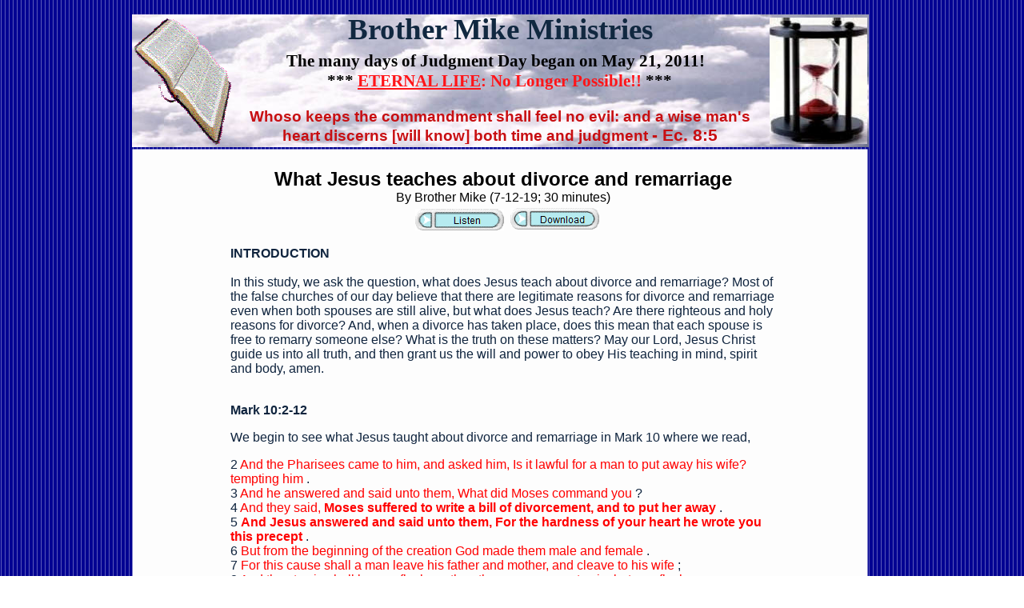

--- FILE ---
content_type: text/html
request_url: https://www.may-212011.com/What_Jesus_teaches_on_divorce_a.html
body_size: 11060
content:
<!DOCTYPE html PUBLIC "-//W3C//DTD HTML 4.01 Transitional//EN" "http://www.w3.org/TR/html4/loose.dtd">

<html>

  <head>

    <title>What Jesus teaches on divorce and remarriage</title>

    <meta name="generator" content="Web Studio, Version 5.0 for Windows Build 23 B4">
    <meta name="creation-date" content="Thu, 02 Oct, 2025 00:32:30 GMT">
    <meta name="website-id" content="WSSITE7DB16F0022F90">
    <meta name="author" content="Brother Mike">
    <meta name="description" content="Judgment Day, which consists of many days, began on May 21, 2011 to end any more possibility for eternal life through the faith of Jesus Christ. The ANTICHRIST who is the counterfeit Christ, Satan himself, already came and set himself up to rule in the Temple of God, the Christian Church worldwide, beginning at the End of the Church Age on May 21, 1988 until he had complete rule over all the local Christian churches in the world on September 7, 1994 to bring God's Judgment against them, for Judgment had to begin with the House of God - 1Peter 4:17. On the relatively soon to come Last Day of Judgment Day that we are now in, all the billions of unsaved people including all babies conceived after Judgment Day began on May 21, 2011, and this entire world, will be cast into the Lake of Fire, and a new heaven and earth will be created from that which remains in which the Elect in their new incorruptible bodies will dwell for all eternity with no more pain and suffering, no more sorrow and sadness, and no more death ever again, but great joy in glory with their Lord Jesus Christ, the one and only Creator and Almighty God.">
    <meta name="keywords" content="May 21, 2011, May212011, May 21 2011, May 2011, 21May2011, end world, judgment day, rapture, last day, end of world, day of judgment, day of the Lord, judgment on the world, judgment on the church, final day, last days, no salvation, no eternal life, end of salvation, end of days, Babylon has fallen, Babylon is taken, the world has fallen, final days, spiritual judgment, end time, final days, day of wrath, day of God's wrath, end of time, harold camping, Mr. camping, end of church age, great tribulation, final tribulation, church age over, may 21, 1988, September 7,1994. Antichrist, Man of Sin, Abomination of Desolation, End of Church Age, Latter Rain, New Revelation Commentary, Covid Bioweapon, Bioweapon vaccines, latter days, food shortages, energy shortages, increased heating bills, higher gas prices, Antichrist, counterfeit Christ">

    <style type="text/css"> 
        p {margin-top:0}
        html{overflow-y:scroll}
    </style>

    <!--[if lt IE 7]>
    <style type="text/css">
    img {behavior: url(iepngfix.htc)}
    </style>
    
    <![endif]-->

    <script defer type="text/javascript" src="user.js"></script>


    <script type="text/javascript">
    function pointconversion() {
    var patrn = document.getElementById("patrn");
    if ( screen.deviceXDPI > 100 || patrn.offsetWidth>= 100) {
      var WSarr=new Array('div','font');
      var WSj='0';
      var WSy = document.getElementsByTagName(WSarr[WSj]);
      while(WSj<='2'){
        for (var WSi=0;WSi<WSy.length;WSi++) {
          var strlength =document.getElementsByTagName(WSarr[WSj])[WSi].style.fontSize.length;
          var pointsorpixels =document.getElementsByTagName(WSarr[WSj])[WSi].style.fontSize.substr(strlength-2,2);
          if (pointsorpixels=="pt")
          {
            var newsize=Math.ceil(parseFloat(document.getElementsByTagName(WSarr[WSj])[WSi].style.fontSize)*1.3);
            document.getElementsByTagName(WSarr[WSj])[WSi].style.fontSize = newsize + "px";
          }
        }
        WSj++;
        WSy = document.getElementsByTagName(WSarr[WSj]);
      }
    }
  }
</script>
<script type="text/javascript">
  <!--
    window.onerror = null;

  //-->
</script>

    <script type="text/javascript">
      <!--
          if (document.images) {
          Image0 = new Image(); Image0.src ="What_Jesus_teaches_on_divorce_a/imag003A.gif"
          Image1 = new Image(); Image1.src ="What_Jesus_teaches_on_divorce_a/imag003B.gif"
          Image2 = new Image(); Image2.src ="What_Jesus_teaches_on_divorce_a/imag003B.gif"
          Image3 = new Image(); Image3.src ="What_Jesus_teaches_on_divorce_a/imag004A.gif"
          Image4 = new Image(); Image4.src ="What_Jesus_teaches_on_divorce_a/imag004B.gif"
          Image5 = new Image(); Image5.src ="What_Jesus_teaches_on_divorce_a/imag004B.gif"
          }
          -->
          </SCRIPT>

<style type="text/css">
  <!--
      a:link { text-decoration:underline; color: blue;}
      a:visited { text-decoration:underline; color: red;}
      a:hover { text-decoration:underline; color: lime;}
  -->
</style>


</head>

<body background="What_Jesus_teaches_on_divorce_a/bkim001.gif">


  <div id="RECOBJ7E5C51813243741E" style=" position:absolute; top:186px; left:165px; width:920px; height:817px;  z-index:2;">
    <img src="_master/goim002.png" width=920 height=817 border=0 alt="">
  </div>


  <div id="SGROBJ7E776F15A321201" style=" position:absolute; top:18px; left:165px; width:921px; height:166px;  z-index:3;">
    <img src="What_Jesus_teaches_on_divorce_a/imag000.jpg" width=921 height=166 border=0 alt="">
  </div>


  <div id="TXTOBJ7E776F15F2F1CE1" style=" position:absolute; top:14px; left:165px; width:920px; height:54px;  z-index:4;">
    <DIV style="BORDER-LEFT-WIDTH: 0px; FONT-SIZE: 28pt; FONT-FAMILY: Arial Black; BORDER-RIGHT-WIDTH: 0px; BORDER-BOTTOM-WIDTH: 0px; COLOR: #c80f12; TEXT-ALIGN: center; MARGIN: 1px; BORDER-TOP-WIDTH: 0px; BACKGROUND-COLOR: transparent" link=#0000ff>
      <P>
        <FONT color=#000000>
          <STRONG><FONT style="FONT-SIZE: 28pt">
            <FONT style="FONT-SIZE: 28pt" color=#112840>
              Brother Mike Ministries
            </FONT>
            </FONT>
          </STRONG></FONT>
        </P>
      </DIV>
  </div>


  <div id="TXTOBJ7E776F15142C390" style=" position:absolute; top:63px; left:279px; width:691px; height:62px;  z-index:5;">
    <DIV style="BORDER-LEFT-WIDTH: 0px; FONT-SIZE: 16pt; FONT-FAMILY: Arial Black; BORDER-RIGHT-WIDTH: 0px; BORDER-BOTTOM-WIDTH: 0px; COLOR: #c80f12; TEXT-ALIGN: center; MARGIN: 1px; BORDER-TOP-WIDTH: 0px; BACKGROUND-COLOR: transparent" link=#0000ff>
      <P>
        <STRONG><FONT style="FONT-SIZE: 16pt" color=#ff1418>
          <FONT style="FONT-SIZE: 16pt">
            <FONT style="FONT-SIZE: 16pt" color=#000000>
              The many days of Judgment Day began on May 21, 2011!
            </FONT>
            </STRONG><STRONG><FONT style="FONT-SIZE: 16pt" color=#ff1418>
              <FONT style="FONT-SIZE: 16pt" color=#000000>
                &nbsp;<BR>
                ***
              </FONT>
               <U>ETERNAL LIFE</U>: No Longer Possible!! <FONT style="FONT-SIZE: 16pt" color=#000000>
                ***
              </FONT>
              </FONT>
            </FONT>
          </FONT>
        </STRONG></P>
      </DIV>
  </div>


  <div id="SGROBJ7E776F151B241C31" style=" position:absolute; top:17px; left:167px; width:136px; height:165px;  z-index:6;">
    <img src="What_Jesus_teaches_on_divorce_a/imag001.gif" width=136 height=165 border=0 alt="">
  </div>


  <div id="SGROBJ7E776F152225841" style=" position:absolute; top:22px; left:962px; width:122px; height:158px;  z-index:7;">
    <img src="What_Jesus_teaches_on_divorce_a/imag002.jpg" width=122 height=158 border=0 alt="">
  </div>


  <div id="TXTOBJ7E7751C3D2E60" style=" position:absolute; top:134px; left:291px; width:668px; height:48px;  z-index:8;">
    <DIV style="BORDER-LEFT-WIDTH: 0px; FONT-SIZE: 14pt; FONT-FAMILY: Arial; BORDER-RIGHT-WIDTH: 0px; BORDER-BOTTOM-WIDTH: 0px; COLOR: #c80f12; TEXT-ALIGN: center; MARGIN: 1px; BORDER-TOP-WIDTH: 0px; BACKGROUND-COLOR: transparent" link=#0000ff>
      <P>
        <FONT style="FONT-SIZE: 16pt">
          <FONT style="FONT-SIZE: 16pt">
            <STRONG><FONT style="FONT-SIZE: 14pt">
              Whoso keeps the commandment shall feel no evil: and a wise man's heart discerns [will know] both time and judgment
            </FONT>
             - Ec. 8:5</STRONG></FONT>
          </FONT>
        </P>
      </DIV>
  </div>


  <div id="TXTOBJ7E376DE1E2F2FE0" style=" position:absolute; top:6447px; left:556px; width:146px; height:18px;  z-index:9;">
    <DIV style="BORDER-LEFT-WIDTH: 0px; FONT-SIZE: 10pt; FONT-FAMILY: Arial; BORDER-RIGHT-WIDTH: 0px; BORDER-BOTTOM-WIDTH: 0px; COLOR: #112840; MARGIN: 1px; BORDER-TOP-WIDTH: 0px; BACKGROUND-COLOR: transparent" link=#0000ff>
      <FONT style="FONT-SIZE: 10pt" color=#fefefe>
        &#169; Copyright 2010-2019
      </FONT>
      </DIV>
  </div>


  <div id="RECOBJ7E376DE1F13402" style=" position:absolute; top:965px; left:171px; width:916px; height:5468px;  z-index:10;">
    <img src="What_Jesus_teaches_on_divorce_a/goim010.png" width=916 height=5468 border=0 alt="">
  </div>


  <div id="TXTOBJ7E376DE2C32E60" style=" position:absolute; top:209px; left:287px; width:684px; height:5859px;  z-index:11;">
    <DIV style="BORDER-LEFT-WIDTH: 0px; FONT-SIZE: 12pt; FONT-FAMILY: Arial; BORDER-RIGHT-WIDTH: 0px; BORDER-BOTTOM-WIDTH: 0px; COLOR: #000000; TEXT-ALIGN: center; MARGIN: 1px; BORDER-TOP-WIDTH: 0px; BACKGROUND-COLOR: transparent" link=#0000ff>
      <FONT style="FONT-SIZE: 12pt">
        <FONT style="FONT-SIZE: 18pt">
          <DIV style="FONT-SIZE: 18pt; FONT-FAMILY: Arial; TEXT-ALIGN: left">
            <P align=center>
              <FONT style="FONT-SIZE: 12pt">
                <FONT style="FONT-SIZE: 18pt">
                  <FONT style="FONT-SIZE: 12pt">
                    <FONT style="FONT-SIZE: 18pt">
                      <FONT style="FONT-SIZE: 14pt">
                        <FONT style="FONT-SIZE: 18pt">
                          <FONT style="FONT-SIZE: 12pt">
                            <STRONG><FONT style="FONT-SIZE: 18pt">
                              What Jesus teaches about divorce and remarriage
                            </FONT>
                            <FONT style="FONT-SIZE: 14pt">
                              <BR>
                              
                            </FONT>
                            </STRONG></FONT>
                          </FONT>
                        </FONT>
                      </FONT>
                    </FONT>
                  <FONT style="FONT-SIZE: 12pt">
                    By Brother Mike (7-12-19;&nbsp;30 minutes)
                  </FONT>
                  <BR>
                  &nbsp;&nbsp;&nbsp; 
                </FONT>
                </FONT>
              </FONT>
            </FONT>
          </P>
        <DIV style="FONT-SIZE: 12pt; FONT-FAMILY: Arial; TEXT-ALIGN: left">
          <DIV style="FONT-SIZE: 12pt; FONT-FAMILY: Arial; COLOR: #0f243e; TEXT-ALIGN: left">
            <DIV style="FONT-SIZE: 12pt; FONT-FAMILY: Arial; TEXT-ALIGN: left">
              <DIV style="FONT-SIZE: 12pt; FONT-FAMILY: Arial; TEXT-ALIGN: left">
                <DIV style="FONT-SIZE: 12pt; FONT-FAMILY: Arial; TEXT-ALIGN: left">
                  <DIV style="FONT-SIZE: 12pt; FONT-FAMILY: Arial; TEXT-ALIGN: left">
                    <DIV style="FONT-SIZE: 12pt; FONT-FAMILY: Arial; TEXT-ALIGN: left">
                      <DIV style="FONT-SIZE: 12pt; FONT-FAMILY: Arial; TEXT-ALIGN: left">
                        <DIV style="FONT-SIZE: 12pt; FONT-FAMILY: Arial; TEXT-ALIGN: left">
                          <DIV style="FONT-SIZE: 12pt; FONT-FAMILY: Arial; TEXT-ALIGN: left">
                            <DIV style="FONT-SIZE: 12pt; FONT-FAMILY: Arial; TEXT-ALIGN: left">
                              <DIV style="FONT-SIZE: 12pt; FONT-FAMILY: Arial; TEXT-ALIGN: left">
                                <DIV style="FONT-SIZE: 12pt; FONT-FAMILY: Arial; TEXT-ALIGN: left">
                                  <DIV style="FONT-SIZE: 12pt; FONT-FAMILY: Arial; TEXT-ALIGN: left">
                                    <DIV style="FONT-SIZE: 12pt; FONT-FAMILY: Arial; TEXT-ALIGN: left">
                                      <DIV style="FONT-SIZE: 12pt; FONT-FAMILY: Arial; TEXT-ALIGN: left">
                                        <DIV style="FONT-SIZE: 12pt; FONT-FAMILY: Arial; TEXT-ALIGN: left">
                                          <DIV style="FONT-SIZE: 12pt; FONT-FAMILY: Arial; TEXT-ALIGN: left">
                                            <DIV style="FONT-SIZE: 12pt; FONT-FAMILY: Arial; TEXT-ALIGN: left">
                                              <SPAN lang=EN>
                                                <FONT face=Arial>
                                                  <DIV style="FONT-SIZE: 12pt; FONT-FAMILY: Arial; TEXT-ALIGN: left">
                                                    <DIV style="FONT-SIZE: 12pt; FONT-FAMILY: Arial; TEXT-ALIGN: left">
                                                      <DIV style="FONT-SIZE: 12pt; FONT-FAMILY: Arial; TEXT-ALIGN: left">
                                                        <DIV style="FONT-SIZE: 12pt; FONT-FAMILY: Arial; TEXT-ALIGN: left">
                                                          <DIV style="FONT-SIZE: 12pt; FONT-FAMILY: Arial; TEXT-ALIGN: left">
                                                            <DIV style="FONT-SIZE: 12pt; FONT-FAMILY: Arial; TEXT-ALIGN: left">
                                                              <DIV style="FONT-SIZE: 12pt; FONT-FAMILY: Arial; TEXT-ALIGN: left">
                                                                <DIV style="FONT-SIZE: 12pt; FONT-FAMILY: Arial; TEXT-ALIGN: left">
                                                                  <DIV style="FONT-SIZE: 12pt; FONT-FAMILY: Arial; TEXT-ALIGN: left">
                                                                    <DIV style="FONT-SIZE: 12pt; FONT-FAMILY: Arial; TEXT-ALIGN: left">
                                                                      
                                                                    </FONT>
                                                                    </SPAN>
                                                                  <STRONG>INTRODUCTION&nbsp;&nbsp;&nbsp;</STRONG></DIV>
                                                                <DIV style="FONT-SIZE: 12pt; FONT-FAMILY: Arial; TEXT-ALIGN: left">
                                                                  <BR>
                                                                  <DIV style="FONT-SIZE: 12pt; FONT-FAMILY: Arial; TEXT-ALIGN: left">
                                                                    <P>
                                                                      In this study, we ask the question, what does Jesus teach about divorce and remarriage? Most of the false churches of our day believe that there are legitimate reasons for divorce and remarriage even when both spouses are still alive, but what does Jesus teach? Are there righteous and holy reasons for divorce? And, when a divorce has taken place, does this mean that each spouse is free to remarry someone else? What is the truth on these matters? May our Lord, Jesus Christ guide us into all truth, and then grant us the will and power to obey His teaching in mind, spirit and body, amen.&nbsp;&nbsp; <BR>
                                                                      
                                                                    </P>
                                                                    </DIV>
                                                                  </DIV>
                                                                <DIV style="FONT-SIZE: 12pt; FONT-FAMILY: Arial; TEXT-ALIGN: left">
                                                                  <DIV style="FONT-SIZE: 12pt; FONT-FAMILY: Arial; TEXT-ALIGN: left">
                                                                    <P>
                                                                      <BR>
                                                                      <STRONG>Mark 10:2-12&nbsp;&nbsp; <BR>
                                                                      </STRONG></P>
                                                                    <P>
                                                                      We begin to see what Jesus taught about divorce and remarriage in Mark 10 where we read,&nbsp;&nbsp; 
                                                                    </P>
                                                                    <DIV style="FONT-SIZE: 12pt; FONT-FAMILY: Arial; TEXT-ALIGN: left">
                                                                      <P>
                                                                        2 <FONT style="COLOR: red">
                                                                          And the Pharisees came to him, and asked him, Is it lawful for a man to put away his wife? tempting him
                                                                        </FONT>
                                                                        .<BR>
                                                                        3 
                                                                      </FONT>
                                                                      <FONT style="COLOR: red">
                                                                        And he answered and said unto them, What did Moses command you
                                                                      </FONT>
                                                                      ?&nbsp;&nbsp; <BR>
                                                                      4 <FONT style="COLOR: red">
                                                                        And they said, <B>Moses suffered to write a bill of divorcement, and to put her away
                                                                      </FONT>
                                                                      </B>.<BR>
                                                                      5 
                                                                    </FONT>
                                                                    <FONT style="COLOR: red">
                                                                      <B>And Jesus answered and said unto them, For the hardness of your heart he wrote you this precept
                                                                    </FONT>
                                                                    </B>.&nbsp;&nbsp; <BR>
                                                                    6 <FONT style="COLOR: red">
                                                                      But from the beginning of the creation God made them male and female
                                                                    </FONT>
                                                                    .<BR>
                                                                    7 
                                                                  </FONT>
                                                                  <FONT style="COLOR: red">
                                                                    For this cause shall a man leave his father and mother, and cleave to his wife
                                                                  </FONT>
                                                                  ;&nbsp;&nbsp; <BR>
                                                                  8 <FONT style="COLOR: red">
                                                                    And they twain shall be one flesh: so then they are no more twain, but one flesh
                                                                  </FONT>
                                                                  .<BR>
                                                                  9 
                                                                </FONT>
                                                                <FONT style="COLOR: red">
                                                                  <B>What therefore God hath joined together, let not man put asunder
                                                                </FONT>
                                                                </B>.&nbsp;&nbsp; <BR>
                                                                10 <FONT style="COLOR: red">
                                                                  And in the house his disciples asked him again of the same matter
                                                                </FONT>
                                                                .<BR>
                                                                11 
                                                              </FONT>
                                                              <FONT style="COLOR: red">
                                                                And he saith unto them, Whosoever shall put away his wife, and marry another, committeth adultery against her
                                                              </FONT>
                                                              .&nbsp;&nbsp; <BR>
                                                              12 <FONT style="COLOR: red">
                                                                And if a woman shall put away her husband, and be married to another, she committeth adultery
                                                              </FONT>
                                                              .<DIV style="FONT-SIZE: 12pt; FONT-FAMILY: Arial; TEXT-ALIGN: left">
                                                                <P>
                                                                  Notice that the first thing we learn from Jesus is that divorce during Old Testament times was permitted, but not because that was the righteous and holy standard of the law that one who was seeking righteousness should follow, but because of the hardness, or we might say, sinfulness, of their hearts. Thus, divorce was not the right thing to do, and to do it revealed that you were hard-hearted, or sinful.&nbsp;&nbsp;&nbsp; <BR>
                                                                  <DIV style="FONT-SIZE: 12pt; FONT-FAMILY: Arial; TEXT-ALIGN: left">
                                                                    <DIV style="FONT-SIZE: 12pt; FONT-FAMILY: Arial; TEXT-ALIGN: left">
                                                                      <P>
                                                                        But, now, if divorce was not ever the true standard of the law, what is the true standard of righteousness? Jesus said in verses 6-9,&nbsp;&nbsp;&nbsp; 
                                                                      </P>
                                                                      </DIV>
                                                                    <DIV style="FONT-SIZE: 12pt; FONT-FAMILY: Arial; TEXT-ALIGN: left">
                                                                      <P>
                                                                        6 <FONT style="COLOR: red">
                                                                          But from the beginning of the creation God made them male and female
                                                                        </FONT>
                                                                        .<BR>
                                                                        7 
                                                                      </FONT>
                                                                      <FONT style="COLOR: red">
                                                                        For this cause shall a man leave his father and mother, and cleave to his wife
                                                                      </FONT>
                                                                      ;&nbsp;&nbsp; <BR>
                                                                      8 <FONT style="COLOR: red">
                                                                        <B>And they twain shall be one flesh: so then they are no more twain, but one flesh
                                                                      </FONT>
                                                                      </B>.<BR>
                                                                      9 
                                                                    </FONT>
                                                                    <FONT style="COLOR: red">
                                                                      <B>What therefore God hath joined together, let not man put asunder
                                                                    </FONT>
                                                                    </B>.&nbsp;&nbsp;&nbsp; <DIV style="FONT-SIZE: 12pt; FONT-FAMILY: Arial; TEXT-ALIGN: left">
                                                                      <DIV style="FONT-SIZE: 12pt; FONT-FAMILY: Arial; TEXT-ALIGN: left">
                                                                        <P>
                                                                          Thus, we see that the true standard of the law is never divorce, as divorce is nothing more than a revelation of the hardness or sinfulness of your heart, but the true standard is that <I>what therefore God has joined together,</I> <I>let not man put asunder</I>. And, since the word translated as <I>man</I> in the command, <I>let not man put asunder</I> can be translated as <I>a human</I>, we are being taught to not let <I>a human</I> whether male or female bring about divorce. In other words, each spouse in a marriage, as well as any other humans, are being commanded to not bring about a divorce as the two have become one flesh. And, just as a human can easily recognize that to split asunder a living fleshly body in two would be terrible sin, so also let all humans, including the spouses, recognize that it would be terrible sin to split asunder a marriage, which means that the spouses of a marriage should always be willing to do whatever is necessary to keep a marriage together whether it be through good Christian counseling or something else. If one spouse gives up at any time and files for divorce, that spouse is in rebellion to God and becomes guilty to murder of the one fleshly body that has been being created by the Lord in the two becoming one flesh even if that divorcing spouse is not the root cause of the marital problems.&nbsp;&nbsp; </P>
                                                                        </DIV>
                                                                      <DIV style="FONT-SIZE: 12pt; FONT-FAMILY: Arial; TEXT-ALIGN: left">
                                                                        <P>
                                                                          Now, because this teaching of Christ that divorce is against the righteous standard of the law, Jesus's disciples were apparently amazed as they likely believed that there were legitimate reasons for divorce as that was the standard teaching of the day, so His disciples wanted to hear from Jesus again on this matter. We read, <DIV style="FONT-SIZE: 12pt; FONT-FAMILY: Arial; TEXT-ALIGN: left">
                                                                            <P>
                                                                              10 <FONT style="COLOR: red">
                                                                                And in the house his disciples asked him again of the same matter
                                                                              </FONT>
                                                                              .<BR>
                                                                              11 
                                                                            </FONT>
                                                                            <FONT style="COLOR: red">
                                                                              And he saith unto them, <B>Whosoever shall put away his wife, and marry another, committeth adultery against her
                                                                            </FONT>
                                                                            </B>.&nbsp; <BR>
                                                                            12 <FONT style="COLOR: red">
                                                                              <B>And if a woman shall put away her husband, and be married to another, she committeth adultery
                                                                            </FONT>
                                                                            </B>.&nbsp;&nbsp;</P>
                                                                          <P>
                                                                            And, on another occasion, Jesus says in Luke 16,&nbsp;&nbsp; 
                                                                          </P>
                                                                          <DIV style="FONT-SIZE: 12pt; FONT-FAMILY: Arial; TEXT-ALIGN: left">
                                                                            <P>
                                                                              17 <FONT style="COLOR: red">
                                                                                And it is easier for heaven and earth to pass, than one tittle of the law to fail
                                                                              </FONT>
                                                                              .<BR>
                                                                              18 
                                                                            </FONT>
                                                                            <FONT style="COLOR: red">
                                                                              <B>Whosoever puts away his wife, and marries another, commits adultery: and whosoever marries her that is put away from her husband commits adultery
                                                                            </FONT>
                                                                            </B>.</P>
                                                                          </DIV>
                                                                        <DIV style="FONT-SIZE: 12pt; FONT-FAMILY: Arial; TEXT-ALIGN: left">
                                                                          <DIV style="FONT-SIZE: 12pt; FONT-FAMILY: Arial; TEXT-ALIGN: left">
                                                                            <P>
                                                                              Thus, Jesus not only reconfirmed that divorce was against the law, but He expanded His teaching by saying that remarriage after divorce is adultery, and even the person who marries a divorced person commits adultery, which means that even after a divorce, God still sees the two spouses as being married; otherwise, He would not have said to His disciples that if either the man or woman divorce and remarry, they commit adultery. Yes, since Jesus taught that to remarry after divorce is adultery, the original marriage must still be in force after a divorce.<BR>
                                                                              
                                                                            </P>
                                                                            </DIV>
                                                                          <P>
                                                                            <BR>
                                                                            <STRONG>1Corinthians 7:10-11, 39 &amp; Romans 7:1-3&nbsp;&nbsp;&nbsp; </STRONG></P>
                                                                          <DIV style="FONT-SIZE: 12pt; FONT-FAMILY: Arial; TEXT-ALIGN: left">
                                                                            <DIV style="FONT-SIZE: 12pt; FONT-FAMILY: Arial; TEXT-ALIGN: left">
                                                                              <P>
                                                                                Now, this teaching of Christ that the two spouses of a marriage are still married in the eyes of God even if they divorce according to the law of the land runs in complete opposition to the mainstream view of our day. This view says that once a divorce has taken place according to the law of the land that the spouses are completely freed from the marriage to remarry. Yet, this is not what Jesus teaches. We read in 1Corinthians 7,&nbsp; 
                                                                              </P>
                                                                              </DIV>
                                                                            <DIV style="FONT-SIZE: 12pt; FONT-FAMILY: Arial; TEXT-ALIGN: left">
                                                                              <P>
                                                                                10 <FONT style="COLOR: red">
                                                                                  And unto the married I command, yet not I, but the Lord, <B>Let not the wife depart from her husband
                                                                                </FONT>
                                                                                </B>:<BR>
                                                                                11 
                                                                              </FONT>
                                                                              <FONT style="COLOR: red">
                                                                                <B>But and if she depart, let her remain unmarried, or be reconciled to her husband</B>: <B>and let not the husband put away his wife
                                                                              </FONT>
                                                                              </B>.&nbsp; <BR>
                                                                              <DIV style="FONT-SIZE: 12pt; FONT-FAMILY: Arial; TEXT-ALIGN: left">
                                                                                <DIV style="FONT-SIZE: 12pt; FONT-FAMILY: Arial; TEXT-ALIGN: left">
                                                                                  <P>
                                                                                    Notice first of all, that the Lord reconfirms that divorce is contrary to truth and so He commands, <I>Let not the wife depart from her husband</I> in verse 10 and <I>Let not the husband put away his wife</I> in verse 11. But, then, even though divorce is not the righteous standard of the law, Jesus recognizes that there will be times in which a divorce takes place according to, as we previously learned, the hardness of either the husband's or wife's heart, or both of their hearts. So, He says, <I>But and if she depart, let her remain unmarried, or be reconciled to her husband</I>. And, why would Jesus say this? Well, this is in perfect accord to what we learned in Mark 10, namely that divorce does not end the marriage; therefore, if a divorce takes place, the spouses are not to marry someone else, for that would be adultery and so would violate the marriage, but they are to remain single or be reconciled back to their spouse because in God's eyes they are still married though they be separated by divorce.&nbsp; </P>
                                                                                  </DIV>
                                                                                <DIV style="FONT-SIZE: 12pt; FONT-FAMILY: Arial; TEXT-ALIGN: left">
                                                                                  <P>
                                                                                    But, if a divorce takes place, how long are the spouses to remain single if reconciliation does not soon take place? Well, until God still perceives them as being married. And, how long does God perceive them to be married? We read in 1Corinthians 7,&nbsp;&nbsp; <BR>
                                                                                    <DIV style="FONT-SIZE: 12pt; FONT-FAMILY: Arial; TEXT-ALIGN: left">
                                                                                      <P>
                                                                                        39 <FONT style="COLOR: red">
                                                                                          <B>The wife is bound by the law as long as her husband liveth</B>; but if her husband be dead, she is at liberty to be married to whom she will; only in the Lord</FONT>
                                                                                        .&nbsp;&nbsp; <BR>
                                                                                        <DIV style="FONT-SIZE: 12pt; FONT-FAMILY: Arial; TEXT-ALIGN: left">
                                                                                          <P>
                                                                                            And, we read in Romans 7,&nbsp;&nbsp; <BR>
                                                                                            <DIV style="FONT-SIZE: 12pt; FONT-FAMILY: Arial; TEXT-ALIGN: left">
                                                                                              <P>
                                                                                                1 <FONT style="COLOR: red">
                                                                                                  <B>Know ye not, brethren, (for I speak to them that know the law,) how that the law hath dominion over a man as long as he liveth
                                                                                                </FONT>
                                                                                                </B>?<BR>
                                                                                                2 
                                                                                              </FONT>
                                                                                              <FONT style="COLOR: red">
                                                                                                <B>For the woman which hath an husband is bound by the law to her husband so long as he liveth</B>; but if the husband be dead, she is loosed from the law of her husband</FONT>
                                                                                              .&nbsp;&nbsp;&nbsp;&nbsp; <BR>
                                                                                              3 <FONT style="COLOR: red">
                                                                                                So then if, while her husband liveth, she be married to another man, she shall be called an adulteress: but if her husband be dead, she is free from that law; so that she is no adulteress, though she be married to another man
                                                                                              </FONT>
                                                                                              .&nbsp;&nbsp;&nbsp; <DIV style="FONT-SIZE: 12pt; FONT-FAMILY: Arial; TEXT-ALIGN: left">
                                                                                                <DIV style="FONT-SIZE: 12pt; FONT-FAMILY: Arial; TEXT-ALIGN: left">
                                                                                                  <P>
                                                                                                    Thus, we clearly see that a marriage remains in force as long as each spouse is still living, which means that if a divorce takes place, each spouse is to remain single or be reconciled as long as both of them are still alive. Indeed, marriage, according to the one who created marriage, is for life whether the spouses choose to remain married or not, which is why we just read, <I>So then if, while her husband liveth, she be married to another man, she shall be called an adulteress: but if her husband be dead, she is free from that law; so that she is no adulteress, though she be married to another man.</I> And, it is to be assumed true for the husband as well: if while his wife lives, he be married to another woman, he shall be called an adulterer: but if his wife be dead, he is free from the law; so that he is no adulterer, though he be married to another woman.&nbsp; </P>
                                                                                                  </DIV>
                                                                                                <DIV style="FONT-SIZE: 12pt; FONT-FAMILY: Arial; TEXT-ALIGN: left">
                                                                                                  <DIV style="FONT-SIZE: 12pt; FONT-FAMILY: Arial; TEXT-ALIGN: left">
                                                                                                    <P>
                                                                                                      Now, with what we have learned that God continues to see a married couple as being married even if they divorce, marriage should never be entered into lightly. And, each couple should be educated on marriage before they enter therein. They must clearly understand and weigh the consequences: that if they enter marriage, it is a marriage for life even if later they divorce for whatever reason. If they do divorce, they are to remain single or be reconciled as long as they both still live because the marriage is still in force, which could mean that, for one to be faithful to the Lord, that one must remain single for the rest of his or her life if that one's spouse is not willing to reconcile and outlives the other spouse. Obviously, if one does not want to be single the rest of his or her life after divorce, that one should be willing to do whatever it takes for reconciliation, for there is no holy and righteous way out of a marriage to marry another as that would be adultery. The only righteous and holy thing to do is either reconcile or remain single for the entire life of the spouse as marriage according to the Holy Word of God is for life regardless of whether there is a divorce, and this is what the whole marriage institution of our day fails to recognize. In fact, it would be a righteous and holy thing to institute a law that is against the remarrying of divorced spouses to other people as long as their original spouses are still living. That would at least force people into a deeper and truer understanding of marriage. Afterall, when they give their marriage vows it is <B>for as long as he or she may live</B>, in sickness and in health, for better or for worse, and, yes, even if they divorce. Indeed, marriage is for life, and nothing can change that; not even divorce, for the one to whom each spouse must ultimately give an account is God.&nbsp; <BR>
                                                                                                      
                                                                                                    </P>
                                                                                                    <P>
                                                                                                      <STRONG><BR>
                                                                                                      Matthew 19:3-9, Deuteronomy 24:1-4 &amp; Jeremiah 3:8&nbsp;&nbsp;&nbsp;&nbsp; </STRONG></P>
                                                                                                    </DIV>
                                                                                                  <DIV style="FONT-SIZE: 12pt; FONT-FAMILY: Arial; TEXT-ALIGN: left">
                                                                                                    <DIV style="FONT-SIZE: 12pt; FONT-FAMILY: Arial; TEXT-ALIGN: left">
                                                                                                      <P>
                                                                                                        But, given what we learned that Jesus teaches, that divorce is sinful and remarriage after divorce is sinful as long as the husband and wife are still alive, many have changed the teaching of Jesus to justify divorce and remarriage for adultery, and for this they primarily use Matthew 19 where we read,&nbsp;&nbsp; 
                                                                                                      </P>
                                                                                                      </DIV>
                                                                                                    <DIV style="FONT-SIZE: 12pt; FONT-FAMILY: Arial; TEXT-ALIGN: left">
                                                                                                      <P>
                                                                                                        9 <FONT style="COLOR: red">
                                                                                                          And I say unto you, Whosoever shall put away his wife, <B>except [it be] for fornication</B>, and shall marry another, committeth adultery: and whoso marrieth her which is put away doth commit adultery</FONT>
                                                                                                        .<BR>
                                                                                                        <DIV style="FONT-SIZE: 12pt; FONT-FAMILY: Arial; TEXT-ALIGN: left">
                                                                                                          <DIV style="FONT-SIZE: 12pt; FONT-FAMILY: Arial; TEXT-ALIGN: left">
                                                                                                            <P>
                                                                                                              Notice, first, that this verse says, <I>except it be for fornication</I> divorce and remarriage is adultery. It does not say, except it be for adultery. Yet, since adultery is one type of fornication (as fornication is a broad term which includes all types of sexual immorality) we will concede to the notion that the exception clause, except it be for fornication, in Matthew 19:9 includes adultery. Yet, is this verse really teaching that fornication (sexual immorality) is an exception to allow for divorce and remarriage: that divorce and remarriage is justifiable if some type of fornication (sexual immorality) in the marriage has taken place? If so, this would be teaching that divorce and remarriage is lawful if fornication (sexual immorality) of some kind has taken place such as not only adultery, but also such things as viewing pornography (Matthew 5:27-28), incest (Leviticus 18:6-18), homosexuality, bestiality (Leviticus 18:23), sex during menstruation (Leviticus 18:19), and sexual lusting (Matthew 5:27-28). Thus, if we take this verse for what it literally says, divorce and remarriage would be lawful for simply having had sex while your wife was in menstruation, or even for simply having lusted for another. Obviously, this cannot be the case, so we must understand Matthew 19:9 in a different way, which is the same conclusion we would come to in the light of what we have already learned in the Bible about divorce and remarriage, namely that any cause of divorce and remarriage is adultery with no exceptions. So, let's look more closely at this verse in context to discover what it is really teaching. We read in Matthew 19,</P>
                                                                                                            </DIV>
                                                                                                          <DIV style="FONT-SIZE: 12pt; FONT-FAMILY: Arial; TEXT-ALIGN: left">
                                                                                                            <P>
                                                                                                              3 <FONT style="COLOR: red">
                                                                                                                The Pharisees also came unto him, tempting him, and saying unto him, <B>Is it lawful for a man to put away his wife for every cause
                                                                                                              </FONT>
                                                                                                              </B>?<BR>
                                                                                                              4 
                                                                                                            </FONT>
                                                                                                            <FONT style="COLOR: red">
                                                                                                              And he answered and said unto them, Have ye not read, that he which made them at the beginning made them male and female
                                                                                                            </FONT>
                                                                                                            ,&nbsp;&nbsp; <BR>
                                                                                                            5 <FONT style="COLOR: red">
                                                                                                              And said, For this cause shall a man leave father and mother, and shall cleave to his wife: <B>and they twain shall be one flesh
                                                                                                            </FONT>
                                                                                                            </B>?<BR>
                                                                                                            6 
                                                                                                          </FONT>
                                                                                                          <FONT style="COLOR: red">
                                                                                                            <B>Wherefore they are no more twain, but one flesh. What therefore God hath joined together, let not man put asunder
                                                                                                          </FONT>
                                                                                                          </B>.&nbsp; <BR>
                                                                                                          7 <FONT style="COLOR: red">
                                                                                                            They say unto him, Why did Moses then command to give a writing of divorcement, and to put her away
                                                                                                          </FONT>
                                                                                                          ?<BR>
                                                                                                          8 
                                                                                                        </FONT>
                                                                                                        <FONT style="COLOR: red">
                                                                                                          He saith unto them, <B>Moses because of the hardness of your hearts suffered you to put away your wives: but from the beginning it was not so
                                                                                                        </FONT>
                                                                                                        </B>.&nbsp;&nbsp; <BR>
                                                                                                        9 <FONT style="COLOR: red">
                                                                                                          And I say unto you, Whosoever shall put away his wife, <B>except it be for fornication</B>, and shall marry another, committeth adultery: and whoso marrieth her which is put away doth commit adultery</FONT>
                                                                                                        .<DIV style="FONT-SIZE: 12pt; FONT-FAMILY: Arial; TEXT-ALIGN: left">
                                                                                                          <DIV style="FONT-SIZE: 12pt; FONT-FAMILY: Arial; TEXT-ALIGN: left">
                                                                                                            <P>
                                                                                                              Notice, first, that the Pharisees came to Jesus to tempt Him by asking, <I>Is it lawful for a man to put away his wife for every cause</I>? And, with respect to this, we first ask, how were the Pharisees tempting Him by this question? Well, the Pharisees believed that divorce and remarriage was permissible if the divorce was due to fornication (sexual immorality) in the spouse. They based this on what Moses wrote in Deuteronomy 24 where we read,&nbsp;&nbsp; </P>
                                                                                                            </DIV>
                                                                                                          <DIV style="FONT-SIZE: 12pt; FONT-FAMILY: Arial; TEXT-ALIGN: left">
                                                                                                            <P>
                                                                                                              1 <FONT style="COLOR: red">
                                                                                                                When a man hath taken a wife, and married her, and it come to pass that she find no favour in his eyes, because he hath found some<B> <U>uncleanness</U></B> in her: <B>then let him write her a bill of divorcement</B>, and give it in her hand, and send her out of his house</FONT>
                                                                                                              .<BR>
                                                                                                              2 
                                                                                                            </FONT>
                                                                                                            <FONT style="COLOR: red">
                                                                                                              <B>And when she is departed out of his house, she may go and be another man's wife
                                                                                                            </FONT>
                                                                                                            </B>.&nbsp; <BR>
                                                                                                            3 <FONT style="COLOR: red">
                                                                                                              And if the latter husband hate her, and write her a bill of divorcement, and giveth it in her hand, and sendeth her out of his house; or if the latter husband die, which took her to be his wife
                                                                                                            </FONT>
                                                                                                            ;<BR>
                                                                                                            4 
                                                                                                          </FONT>
                                                                                                          <FONT style="COLOR: red">
                                                                                                            <B>Her former husband, which sent her away, may not take her again to be his wife, after that she is defiled; for that is abomination before the LORD</B>: and thou shalt not cause the land to sin, which the LORD thy God giveth thee for an inheritance</FONT>
                                                                                                          .&nbsp;&nbsp;&nbsp;&nbsp; <DIV style="FONT-SIZE: 12pt; FONT-FAMILY: Arial; TEXT-ALIGN: left">
                                                                                                            <DIV style="FONT-SIZE: 12pt; FONT-FAMILY: Arial; TEXT-ALIGN: left">
                                                                                                              <P>
                                                                                                                You see, the Pharisees interpreted the <I>uncleanness</I> by which a man could divorce his wife as being fornication (sexual immorality), especially adultery as God Himself, they might argue, even once divorced Israel for adultery as we read in Jeremiah 3,</P>
                                                                                                              </DIV>
                                                                                                            <DIV style="FONT-SIZE: 12pt; FONT-FAMILY: Arial; TEXT-ALIGN: left">
                                                                                                              <P>
                                                                                                                Jer 3:8 <FONT style="COLOR: red">
                                                                                                                  <B>And I saw, when for all the causes whereby backsliding Israel committed <U>adultery</U> I had put her away, and given her a bill of divorce</B>; yet her treacherous sister Judah feared not, but went and played the harlot also</FONT>
                                                                                                                .&nbsp;&nbsp; <BR>
                                                                                                                <DIV style="FONT-SIZE: 12pt; FONT-FAMILY: Arial; TEXT-ALIGN: left">
                                                                                                                  <DIV style="FONT-SIZE: 12pt; FONT-FAMILY: Arial; TEXT-ALIGN: left">
                                                                                                                    <P>
                                                                                                                      Thus, the Pharisees believed and taught that a man could divorce his wife and remarry for fornication, especially for the fornication of adultery, so that when the Pharisees came to Jesus, tempting Him with the question, <I>Is it lawful for a man to put away his wife for every cause</I>, they were wanting to see if Jesus would answer correctly in an attempt to find something to bring against Him. But, as we shall see, Jesus ends up correcting the Pharisees in their misunderstanding of the law.</P>
                                                                                                                    </DIV>
                                                                                                                  <DIV style="FONT-SIZE: 12pt; FONT-FAMILY: Arial; TEXT-ALIGN: left">
                                                                                                                    <DIV style="FONT-SIZE: 12pt; FONT-FAMILY: Arial; TEXT-ALIGN: left">
                                                                                                                      <P>
                                                                                                                        Well, now, as we continue in Matthew 19, Jesus answers the question of the Pharisees, <I>Is it lawful for a man to put away his wife for every cause</I>, by saying to them,&nbsp; </P>
                                                                                                                      </DIV>
                                                                                                                    <DIV style="FONT-SIZE: 12pt; FONT-FAMILY: Arial; TEXT-ALIGN: left">
                                                                                                                      <P>
                                                                                                                        4&nbsp;...<FONT style="COLOR: red">
                                                                                                                           Have ye not read, that he which made them at the beginning made them male and female
                                                                                                                        </FONT>
                                                                                                                        ,<BR>
                                                                                                                        5 
                                                                                                                      </FONT>
                                                                                                                      <FONT style="COLOR: red">
                                                                                                                        And said, For this cause shall a man leave father and mother, and shall cleave to his wife: <B>and they twain shall be one flesh
                                                                                                                      </FONT>
                                                                                                                      </B>?&nbsp;&nbsp; <BR>
                                                                                                                      6 <FONT style="COLOR: red">
                                                                                                                        <B>Wherefore they are no more twain, but one flesh. <U>What therefore God hath joined together, let not man put asunder
                                                                                                                      </FONT>
                                                                                                                      </U></B>.&nbsp;&nbsp; <DIV style="FONT-SIZE: 12pt; FONT-FAMILY: Arial; TEXT-ALIGN: left">
                                                                                                                        <DIV style="FONT-SIZE: 12pt; FONT-FAMILY: Arial; TEXT-ALIGN: left">
                                                                                                                          <P>
                                                                                                                            In other words, Jesus teaches the Pharisees that divorce and remarriage is not the righteous and holy standard of the law; that what God has joined together in marriage are one flesh, so, therefore, do not let any man (or we could say, any human) bring about a divorce even if the cause is for fornication (sexual immorality). Thus, Jesus corrects the Pharisees in their false belief that sexual immorality (fornication) was a legitimate reason for divorce and remarriage.&nbsp;&nbsp; 
                                                                                                                          </P>
                                                                                                                          </DIV>
                                                                                                                        <DIV style="FONT-SIZE: 12pt; FONT-FAMILY: Arial; TEXT-ALIGN: left">
                                                                                                                          <P>
                                                                                                                            But, then, the Pharisees immediately&nbsp;said to Jesus,&nbsp;&nbsp;&nbsp; <BR>
                                                                                                                            <DIV style="FONT-SIZE: 12pt; FONT-FAMILY: Arial; TEXT-ALIGN: left">
                                                                                                                              <P>
                                                                                                                                7&nbsp;...<FONT style="COLOR: red">
                                                                                                                                   Why did Moses then command to give a writing of divorcement, and to put her away
                                                                                                                                </FONT>
                                                                                                                                ?<BR>
                                                                                                                                8 
                                                                                                                              </FONT>
                                                                                                                              <FONT style="COLOR: red">
                                                                                                                                He saith unto them, <B>Moses because of the hardness of your hearts suffered you to put away your wives: but from the beginning it was not so
                                                                                                                              </FONT>
                                                                                                                              </B>.&nbsp;&nbsp; <DIV style="FONT-SIZE: 12pt; FONT-FAMILY: Arial; TEXT-ALIGN: left">
                                                                                                                                <DIV style="FONT-SIZE: 12pt; FONT-FAMILY: Arial; TEXT-ALIGN: left">
                                                                                                                                  <P>
                                                                                                                                    And, so, we discover that Moses allowed for divorce and remarriage as written in Deuteronomy 24:1-4 not because that was the righteous and holy standard of the law that must be followed, but because of their hardness of hearts. Thus, Jesus made it clear to the Pharisees that fornication (sexual immorality) is not a legitimate reason for divorce and remarriage.
                                                                                                                                  </P>
                                                                                                                                  </DIV>
                                                                                                                                <DIV style="FONT-SIZE: 12pt; FONT-FAMILY: Arial; TEXT-ALIGN: left">
                                                                                                                                  <DIV style="FONT-SIZE: 12pt; FONT-FAMILY: Arial; TEXT-ALIGN: left">
                                                                                                                                    <P>
                                                                                                                                      Yet, not only does Jesus teach that sexual immorality (fornication) is not a legitimate reason for divorce and remarriage, but He does more than that. He says,&nbsp; 
                                                                                                                                    </P>
                                                                                                                                    </DIV>
                                                                                                                                  <DIV style="FONT-SIZE: 12pt; FONT-FAMILY: Arial; TEXT-ALIGN: left">
                                                                                                                                    <P>
                                                                                                                                      9 <FONT style="COLOR: red">
                                                                                                                                        And I say unto you, Whosoever shall put away his wife, <B>except [it be] for fornication</B>, and shall marry another, committeth adultery: and whoso marrieth her which is put away doth commit adultery</FONT>
                                                                                                                                      .<BR>
                                                                                                                                      <DIV style="FONT-SIZE: 12pt; FONT-FAMILY: Arial; TEXT-ALIGN: left">
                                                                                                                                        <DIV style="FONT-SIZE: 12pt; FONT-FAMILY: Arial; TEXT-ALIGN: left">
                                                                                                                                          <P>
                                                                                                                                            Now, what is the phrase, <I>except for fornication</I> really saying to us? First, let me say that it is unfortunately that <I>except for fornication</I> was so translated because, literally, it is better translated, <I>if not for fornication</I>, and our verse should read,&nbsp; </P>
                                                                                                                                          </DIV>
                                                                                                                                        <DIV style="FONT-SIZE: 12pt; FONT-FAMILY: Arial; TEXT-ALIGN: left">
                                                                                                                                          <P>
                                                                                                                                            9 <FONT style="COLOR: red">
                                                                                                                                              And I say unto you, Whosoever shall put away his wife, <B><U>if not for fornication</U></B>, and shall marry another, committeth adultery: and whoso marrieth her which is put away doth commit adultery</FONT>
                                                                                                                                            .&nbsp;&nbsp; <BR>
                                                                                                                                            <DIV style="FONT-SIZE: 12pt; FONT-FAMILY: Arial; TEXT-ALIGN: left">
                                                                                                                                              <DIV style="FONT-SIZE: 12pt; FONT-FAMILY: Arial; TEXT-ALIGN: left">
                                                                                                                                                <P>
                                                                                                                                                  In other words, what this verse is saying is this: <I>Whosoever shall put away his wife,</I> <I>if not for fornication</I> (that is, if not for causes of fornication) <I>and shall marry another, commits adultery</I>. What we have here, then, is Jesus saying that whosoever shall put away his wife for causes other than fornication, and shall marry another, commits adultery. Remember, Jesus had already taught the Pharisees that divorce and remarriage for fornication was not allowed by saying to them that whosoever God has joined together in marriage, let not any human bring about divorce or put it asunder, but, now, He is also teaching them that neither is divorce and remarriage allowed for any other cause. Therefore, the conclusion that we can make from Matthew 19 is that there is no legitimate reason for divorce and remarriage, not even fornication (sexual immorality), which is in perfect agreement with everything else that we learned previously in the Bible. Indeed, Matthew 19:9 is not giving an exception to divorce and remarriage being adultery, but it is teaching that there are no exceptions. Divorce and remarriage are sinfully wrong in every single case whether they are due to the hard-heartedness of the husband, or the wife, or both.<BR>
                                                                                                                                                  
                                                                                                                                                </P>
                                                                                                                                                <P>
                                                                                                                                                  <STRONG><BR>
                                                                                                                                                  CONCLUSION&nbsp;&nbsp;&nbsp; </STRONG></P>
                                                                                                                                                </DIV>
                                                                                                                                              <DIV style="FONT-SIZE: 12pt; FONT-FAMILY: Arial; TEXT-ALIGN: left">
                                                                                                                                                <DIV style="FONT-SIZE: 12pt; FONT-FAMILY: Arial; TEXT-ALIGN: left">
                                                                                                                                                  <P>
                                                                                                                                                    In this study, we sought to discover what Jesus teaches about divorce and remarriage. We found that Jesus is against divorce for any reason because in marriage the two have become one flesh, and whosoever God has so joined together, we are commanded by Him to let not anyone bring about a divorce or put it asunder. But, nevertheless, Jesus recognizes that there are situations in which a divorce will take place due to the hardness or sinfulness of either the husband's or wife's heart, or both their hearts. Yet, when divorce does take place, both spouses are to remain single or be reconciled for as long as they both still live because Jesus teaches that the marriage is still in force even though a divorce has taken place. In fact, even if one of the divorced spouses remarries and so enters into an adulterous relationship, the other spouse is still to remain single for as long as the now remarried adulterous spouse lives, for Jesus still recognizes the first marriage as being in force for life. Furthermore, the divorced spouse who remarried not only commits adultery against his or her first spouse and is now married to two spouses, but, according to Deuteronomy 24:4, he or she is not ever now permitted to reconcile back with his or her first spouse, and must now live in an adulterous second marriage with his or her second adulterous spouse for life.&nbsp;
                                                                                                                                                  </P>
                                                                                                                                                  </DIV>
                                                                                                                                                <DIV style="FONT-SIZE: 12pt; FONT-FAMILY: Arial; TEXT-ALIGN: left">
                                                                                                                                                  <DIV style="FONT-SIZE: 12pt; FONT-FAMILY: Arial; TEXT-ALIGN: left">
                                                                                                                                                    <P>
                                                                                                                                                      Yes, Jesus is against divorce for any reason, and He is against remarriage for any reason as long as the original spouses in a broken marriage still live. For either of the divorced spouses to remarry is adultery.
                                                                                                                                                    </P>
                                                                                                                                                    </DIV>
                                                                                                                                                  <P>
                                                                                                                                                    <BR>
                                                                                                                                                    Now, may the <FONT style="COLOR: red">
                                                                                                                                                      <B>LORD bless thee, and keep thee: The LORD make his face shine upon thee, and be gracious unto thee: The LORD lift up his countenance upon thee, and give thee peace
                                                                                                                                                    </FONT>
                                                                                                                                                    </B>.</P>
                                                                                                                                                  </DIV>
                                                                                                                                                </DIV>
                                                                                                                                              </DIV>
                                                                                                                                            </DIV>
                                                                                                                                          </DIV>
                                                                                                                                        </DIV>
                                                                                                                                      </DIV>
                                                                                                                                    </DIV>
                                                                                                                                  </DIV>
                                                                                                                                </DIV>
                                                                                                                              </DIV>
                                                                                                                            </DIV>
                                                                                                                          </DIV>
                                                                                                                        </DIV>
                                                                                                                      </DIV>
                                                                                                                    </DIV>
                                                                                                                  </DIV>
                                                                                                                </DIV>
                                                                                                              </DIV>
                                                                                                            </DIV>
                                                                                                          </DIV>
                                                                                                        </DIV>
                                                                                                      </DIV>
                                                                                                    </DIV>
                                                                                                  </DIV>
                                                                                                </DIV>
                                                                                              </DIV>
                                                                                            </DIV>
                                                                                          </DIV>
                                                                                        </DIV>
                                                                                      </DIV>
                                                                                    </DIV>
                                                                                  </DIV>
                                                                                </DIV>
                                                                              </DIV>
                                                                            </DIV>
                                                                          </DIV>
                                                                        </DIV>
                                                                      </DIV>
                                                                    </DIV>
                                                                  </DIV>
                                                                </DIV>
                                                              </DIV>
                                                            </DIV>
                                                          </DIV>
                                                        </DIV>
                                                      </DIV>
                                                    </DIV>
                                                  </DIV>
                                                </DIV>
                                              </DIV>
                                            </DIV>
                                          </DIV>
                                        </DIV>
                                      </DIV>
                                    </DIV>
                                  </DIV>
                                </DIV>
                              </DIV>
                            </DIV>
                          </DIV>
                        </DIV>
                      </DIV>
                    </DIV>
                  </DIV>
                </DIV>
              </DIV>
            </DIV>
          </DIV>
        </DIV>
      </DIV>
  </div>


  <div id="RBHOBJ7DB232238352492" style=" position:absolute; top:261px; left:519px; width:111px; height:27px;  z-index:12;">
    <a href="/audio/What-Jesus-teaches-on-divorce-and-remarriage.m3u" name="#Untitled" title="What Jesus teaches on divorce and remarriage">
      <img src="What_Jesus_teaches_on_divorce_a/imag003.gif" width=111 height=27 border=0 name="imag003"
       onmouseover='imag003.src="What_Jesus_teaches_on_divorce_a/imag003A.gif"'
       onmousedown='imag003.src="What_Jesus_teaches_on_divorce_a/imag003B.gif"'
       onmouseout='imag003.src="What_Jesus_teaches_on_divorce_a/imag003.gif"'
       onmouseup='imag003.src="What_Jesus_teaches_on_divorce_a/imag003A.gif"'>
    </a>
  </div>


  <div id="RBHOBJ7DB2322392D1E72" style=" position:absolute; top:260px; left:638px; width:111px; height:27px;  z-index:13;">
    <a href="/audio/What-Jesus-teaches-on-divorce-and-remarriage.mp3" name="#Untitled" title="What Jesus teaches on divorce and remarriage">
      <img src="What_Jesus_teaches_on_divorce_a/imag004.gif" width=111 height=27 border=0 name="imag004"
       onmouseover='imag004.src="What_Jesus_teaches_on_divorce_a/imag004A.gif"'
       onmousedown='imag004.src="What_Jesus_teaches_on_divorce_a/imag004B.gif"'
       onmouseout='imag004.src="What_Jesus_teaches_on_divorce_a/imag004.gif"'
       onmouseup='imag004.src="What_Jesus_teaches_on_divorce_a/imag004A.gif"'>
    </a>
  </div>

      <div style="visibility:hidden;position:absolute;left:0;top:0;z-index:14;"><span style="font-size:10pt;font-family:Arial,Sans-Serif;" id="patrn">aaaaaaaaaaaaiii</span> </div>
      <script type="text/javascript">pointconversion();</script>
    </body>

</html>